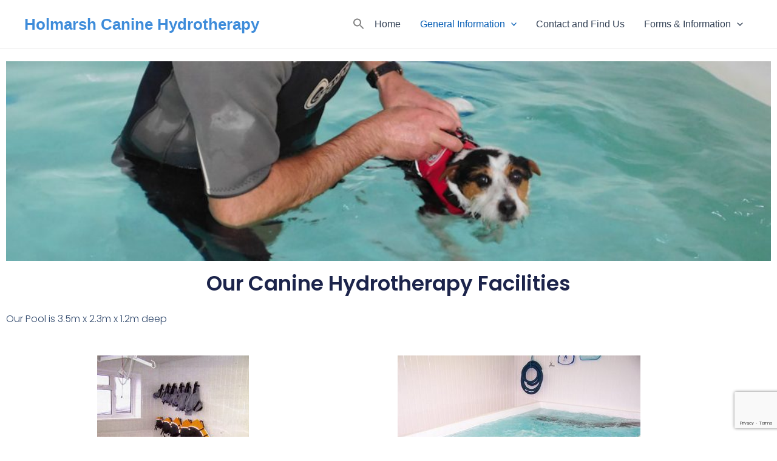

--- FILE ---
content_type: text/html; charset=utf-8
request_url: https://www.google.com/recaptcha/api2/anchor?ar=1&k=6LfbQHUmAAAAAEYIAH3NfzDV8O7eh6PeTe4W6fmw&co=aHR0cHM6Ly9ob2xtYXJzaC51azo0NDM.&hl=en&v=PoyoqOPhxBO7pBk68S4YbpHZ&size=invisible&anchor-ms=20000&execute-ms=30000&cb=8qw7l1c27ku8
body_size: 49717
content:
<!DOCTYPE HTML><html dir="ltr" lang="en"><head><meta http-equiv="Content-Type" content="text/html; charset=UTF-8">
<meta http-equiv="X-UA-Compatible" content="IE=edge">
<title>reCAPTCHA</title>
<style type="text/css">
/* cyrillic-ext */
@font-face {
  font-family: 'Roboto';
  font-style: normal;
  font-weight: 400;
  font-stretch: 100%;
  src: url(//fonts.gstatic.com/s/roboto/v48/KFO7CnqEu92Fr1ME7kSn66aGLdTylUAMa3GUBHMdazTgWw.woff2) format('woff2');
  unicode-range: U+0460-052F, U+1C80-1C8A, U+20B4, U+2DE0-2DFF, U+A640-A69F, U+FE2E-FE2F;
}
/* cyrillic */
@font-face {
  font-family: 'Roboto';
  font-style: normal;
  font-weight: 400;
  font-stretch: 100%;
  src: url(//fonts.gstatic.com/s/roboto/v48/KFO7CnqEu92Fr1ME7kSn66aGLdTylUAMa3iUBHMdazTgWw.woff2) format('woff2');
  unicode-range: U+0301, U+0400-045F, U+0490-0491, U+04B0-04B1, U+2116;
}
/* greek-ext */
@font-face {
  font-family: 'Roboto';
  font-style: normal;
  font-weight: 400;
  font-stretch: 100%;
  src: url(//fonts.gstatic.com/s/roboto/v48/KFO7CnqEu92Fr1ME7kSn66aGLdTylUAMa3CUBHMdazTgWw.woff2) format('woff2');
  unicode-range: U+1F00-1FFF;
}
/* greek */
@font-face {
  font-family: 'Roboto';
  font-style: normal;
  font-weight: 400;
  font-stretch: 100%;
  src: url(//fonts.gstatic.com/s/roboto/v48/KFO7CnqEu92Fr1ME7kSn66aGLdTylUAMa3-UBHMdazTgWw.woff2) format('woff2');
  unicode-range: U+0370-0377, U+037A-037F, U+0384-038A, U+038C, U+038E-03A1, U+03A3-03FF;
}
/* math */
@font-face {
  font-family: 'Roboto';
  font-style: normal;
  font-weight: 400;
  font-stretch: 100%;
  src: url(//fonts.gstatic.com/s/roboto/v48/KFO7CnqEu92Fr1ME7kSn66aGLdTylUAMawCUBHMdazTgWw.woff2) format('woff2');
  unicode-range: U+0302-0303, U+0305, U+0307-0308, U+0310, U+0312, U+0315, U+031A, U+0326-0327, U+032C, U+032F-0330, U+0332-0333, U+0338, U+033A, U+0346, U+034D, U+0391-03A1, U+03A3-03A9, U+03B1-03C9, U+03D1, U+03D5-03D6, U+03F0-03F1, U+03F4-03F5, U+2016-2017, U+2034-2038, U+203C, U+2040, U+2043, U+2047, U+2050, U+2057, U+205F, U+2070-2071, U+2074-208E, U+2090-209C, U+20D0-20DC, U+20E1, U+20E5-20EF, U+2100-2112, U+2114-2115, U+2117-2121, U+2123-214F, U+2190, U+2192, U+2194-21AE, U+21B0-21E5, U+21F1-21F2, U+21F4-2211, U+2213-2214, U+2216-22FF, U+2308-230B, U+2310, U+2319, U+231C-2321, U+2336-237A, U+237C, U+2395, U+239B-23B7, U+23D0, U+23DC-23E1, U+2474-2475, U+25AF, U+25B3, U+25B7, U+25BD, U+25C1, U+25CA, U+25CC, U+25FB, U+266D-266F, U+27C0-27FF, U+2900-2AFF, U+2B0E-2B11, U+2B30-2B4C, U+2BFE, U+3030, U+FF5B, U+FF5D, U+1D400-1D7FF, U+1EE00-1EEFF;
}
/* symbols */
@font-face {
  font-family: 'Roboto';
  font-style: normal;
  font-weight: 400;
  font-stretch: 100%;
  src: url(//fonts.gstatic.com/s/roboto/v48/KFO7CnqEu92Fr1ME7kSn66aGLdTylUAMaxKUBHMdazTgWw.woff2) format('woff2');
  unicode-range: U+0001-000C, U+000E-001F, U+007F-009F, U+20DD-20E0, U+20E2-20E4, U+2150-218F, U+2190, U+2192, U+2194-2199, U+21AF, U+21E6-21F0, U+21F3, U+2218-2219, U+2299, U+22C4-22C6, U+2300-243F, U+2440-244A, U+2460-24FF, U+25A0-27BF, U+2800-28FF, U+2921-2922, U+2981, U+29BF, U+29EB, U+2B00-2BFF, U+4DC0-4DFF, U+FFF9-FFFB, U+10140-1018E, U+10190-1019C, U+101A0, U+101D0-101FD, U+102E0-102FB, U+10E60-10E7E, U+1D2C0-1D2D3, U+1D2E0-1D37F, U+1F000-1F0FF, U+1F100-1F1AD, U+1F1E6-1F1FF, U+1F30D-1F30F, U+1F315, U+1F31C, U+1F31E, U+1F320-1F32C, U+1F336, U+1F378, U+1F37D, U+1F382, U+1F393-1F39F, U+1F3A7-1F3A8, U+1F3AC-1F3AF, U+1F3C2, U+1F3C4-1F3C6, U+1F3CA-1F3CE, U+1F3D4-1F3E0, U+1F3ED, U+1F3F1-1F3F3, U+1F3F5-1F3F7, U+1F408, U+1F415, U+1F41F, U+1F426, U+1F43F, U+1F441-1F442, U+1F444, U+1F446-1F449, U+1F44C-1F44E, U+1F453, U+1F46A, U+1F47D, U+1F4A3, U+1F4B0, U+1F4B3, U+1F4B9, U+1F4BB, U+1F4BF, U+1F4C8-1F4CB, U+1F4D6, U+1F4DA, U+1F4DF, U+1F4E3-1F4E6, U+1F4EA-1F4ED, U+1F4F7, U+1F4F9-1F4FB, U+1F4FD-1F4FE, U+1F503, U+1F507-1F50B, U+1F50D, U+1F512-1F513, U+1F53E-1F54A, U+1F54F-1F5FA, U+1F610, U+1F650-1F67F, U+1F687, U+1F68D, U+1F691, U+1F694, U+1F698, U+1F6AD, U+1F6B2, U+1F6B9-1F6BA, U+1F6BC, U+1F6C6-1F6CF, U+1F6D3-1F6D7, U+1F6E0-1F6EA, U+1F6F0-1F6F3, U+1F6F7-1F6FC, U+1F700-1F7FF, U+1F800-1F80B, U+1F810-1F847, U+1F850-1F859, U+1F860-1F887, U+1F890-1F8AD, U+1F8B0-1F8BB, U+1F8C0-1F8C1, U+1F900-1F90B, U+1F93B, U+1F946, U+1F984, U+1F996, U+1F9E9, U+1FA00-1FA6F, U+1FA70-1FA7C, U+1FA80-1FA89, U+1FA8F-1FAC6, U+1FACE-1FADC, U+1FADF-1FAE9, U+1FAF0-1FAF8, U+1FB00-1FBFF;
}
/* vietnamese */
@font-face {
  font-family: 'Roboto';
  font-style: normal;
  font-weight: 400;
  font-stretch: 100%;
  src: url(//fonts.gstatic.com/s/roboto/v48/KFO7CnqEu92Fr1ME7kSn66aGLdTylUAMa3OUBHMdazTgWw.woff2) format('woff2');
  unicode-range: U+0102-0103, U+0110-0111, U+0128-0129, U+0168-0169, U+01A0-01A1, U+01AF-01B0, U+0300-0301, U+0303-0304, U+0308-0309, U+0323, U+0329, U+1EA0-1EF9, U+20AB;
}
/* latin-ext */
@font-face {
  font-family: 'Roboto';
  font-style: normal;
  font-weight: 400;
  font-stretch: 100%;
  src: url(//fonts.gstatic.com/s/roboto/v48/KFO7CnqEu92Fr1ME7kSn66aGLdTylUAMa3KUBHMdazTgWw.woff2) format('woff2');
  unicode-range: U+0100-02BA, U+02BD-02C5, U+02C7-02CC, U+02CE-02D7, U+02DD-02FF, U+0304, U+0308, U+0329, U+1D00-1DBF, U+1E00-1E9F, U+1EF2-1EFF, U+2020, U+20A0-20AB, U+20AD-20C0, U+2113, U+2C60-2C7F, U+A720-A7FF;
}
/* latin */
@font-face {
  font-family: 'Roboto';
  font-style: normal;
  font-weight: 400;
  font-stretch: 100%;
  src: url(//fonts.gstatic.com/s/roboto/v48/KFO7CnqEu92Fr1ME7kSn66aGLdTylUAMa3yUBHMdazQ.woff2) format('woff2');
  unicode-range: U+0000-00FF, U+0131, U+0152-0153, U+02BB-02BC, U+02C6, U+02DA, U+02DC, U+0304, U+0308, U+0329, U+2000-206F, U+20AC, U+2122, U+2191, U+2193, U+2212, U+2215, U+FEFF, U+FFFD;
}
/* cyrillic-ext */
@font-face {
  font-family: 'Roboto';
  font-style: normal;
  font-weight: 500;
  font-stretch: 100%;
  src: url(//fonts.gstatic.com/s/roboto/v48/KFO7CnqEu92Fr1ME7kSn66aGLdTylUAMa3GUBHMdazTgWw.woff2) format('woff2');
  unicode-range: U+0460-052F, U+1C80-1C8A, U+20B4, U+2DE0-2DFF, U+A640-A69F, U+FE2E-FE2F;
}
/* cyrillic */
@font-face {
  font-family: 'Roboto';
  font-style: normal;
  font-weight: 500;
  font-stretch: 100%;
  src: url(//fonts.gstatic.com/s/roboto/v48/KFO7CnqEu92Fr1ME7kSn66aGLdTylUAMa3iUBHMdazTgWw.woff2) format('woff2');
  unicode-range: U+0301, U+0400-045F, U+0490-0491, U+04B0-04B1, U+2116;
}
/* greek-ext */
@font-face {
  font-family: 'Roboto';
  font-style: normal;
  font-weight: 500;
  font-stretch: 100%;
  src: url(//fonts.gstatic.com/s/roboto/v48/KFO7CnqEu92Fr1ME7kSn66aGLdTylUAMa3CUBHMdazTgWw.woff2) format('woff2');
  unicode-range: U+1F00-1FFF;
}
/* greek */
@font-face {
  font-family: 'Roboto';
  font-style: normal;
  font-weight: 500;
  font-stretch: 100%;
  src: url(//fonts.gstatic.com/s/roboto/v48/KFO7CnqEu92Fr1ME7kSn66aGLdTylUAMa3-UBHMdazTgWw.woff2) format('woff2');
  unicode-range: U+0370-0377, U+037A-037F, U+0384-038A, U+038C, U+038E-03A1, U+03A3-03FF;
}
/* math */
@font-face {
  font-family: 'Roboto';
  font-style: normal;
  font-weight: 500;
  font-stretch: 100%;
  src: url(//fonts.gstatic.com/s/roboto/v48/KFO7CnqEu92Fr1ME7kSn66aGLdTylUAMawCUBHMdazTgWw.woff2) format('woff2');
  unicode-range: U+0302-0303, U+0305, U+0307-0308, U+0310, U+0312, U+0315, U+031A, U+0326-0327, U+032C, U+032F-0330, U+0332-0333, U+0338, U+033A, U+0346, U+034D, U+0391-03A1, U+03A3-03A9, U+03B1-03C9, U+03D1, U+03D5-03D6, U+03F0-03F1, U+03F4-03F5, U+2016-2017, U+2034-2038, U+203C, U+2040, U+2043, U+2047, U+2050, U+2057, U+205F, U+2070-2071, U+2074-208E, U+2090-209C, U+20D0-20DC, U+20E1, U+20E5-20EF, U+2100-2112, U+2114-2115, U+2117-2121, U+2123-214F, U+2190, U+2192, U+2194-21AE, U+21B0-21E5, U+21F1-21F2, U+21F4-2211, U+2213-2214, U+2216-22FF, U+2308-230B, U+2310, U+2319, U+231C-2321, U+2336-237A, U+237C, U+2395, U+239B-23B7, U+23D0, U+23DC-23E1, U+2474-2475, U+25AF, U+25B3, U+25B7, U+25BD, U+25C1, U+25CA, U+25CC, U+25FB, U+266D-266F, U+27C0-27FF, U+2900-2AFF, U+2B0E-2B11, U+2B30-2B4C, U+2BFE, U+3030, U+FF5B, U+FF5D, U+1D400-1D7FF, U+1EE00-1EEFF;
}
/* symbols */
@font-face {
  font-family: 'Roboto';
  font-style: normal;
  font-weight: 500;
  font-stretch: 100%;
  src: url(//fonts.gstatic.com/s/roboto/v48/KFO7CnqEu92Fr1ME7kSn66aGLdTylUAMaxKUBHMdazTgWw.woff2) format('woff2');
  unicode-range: U+0001-000C, U+000E-001F, U+007F-009F, U+20DD-20E0, U+20E2-20E4, U+2150-218F, U+2190, U+2192, U+2194-2199, U+21AF, U+21E6-21F0, U+21F3, U+2218-2219, U+2299, U+22C4-22C6, U+2300-243F, U+2440-244A, U+2460-24FF, U+25A0-27BF, U+2800-28FF, U+2921-2922, U+2981, U+29BF, U+29EB, U+2B00-2BFF, U+4DC0-4DFF, U+FFF9-FFFB, U+10140-1018E, U+10190-1019C, U+101A0, U+101D0-101FD, U+102E0-102FB, U+10E60-10E7E, U+1D2C0-1D2D3, U+1D2E0-1D37F, U+1F000-1F0FF, U+1F100-1F1AD, U+1F1E6-1F1FF, U+1F30D-1F30F, U+1F315, U+1F31C, U+1F31E, U+1F320-1F32C, U+1F336, U+1F378, U+1F37D, U+1F382, U+1F393-1F39F, U+1F3A7-1F3A8, U+1F3AC-1F3AF, U+1F3C2, U+1F3C4-1F3C6, U+1F3CA-1F3CE, U+1F3D4-1F3E0, U+1F3ED, U+1F3F1-1F3F3, U+1F3F5-1F3F7, U+1F408, U+1F415, U+1F41F, U+1F426, U+1F43F, U+1F441-1F442, U+1F444, U+1F446-1F449, U+1F44C-1F44E, U+1F453, U+1F46A, U+1F47D, U+1F4A3, U+1F4B0, U+1F4B3, U+1F4B9, U+1F4BB, U+1F4BF, U+1F4C8-1F4CB, U+1F4D6, U+1F4DA, U+1F4DF, U+1F4E3-1F4E6, U+1F4EA-1F4ED, U+1F4F7, U+1F4F9-1F4FB, U+1F4FD-1F4FE, U+1F503, U+1F507-1F50B, U+1F50D, U+1F512-1F513, U+1F53E-1F54A, U+1F54F-1F5FA, U+1F610, U+1F650-1F67F, U+1F687, U+1F68D, U+1F691, U+1F694, U+1F698, U+1F6AD, U+1F6B2, U+1F6B9-1F6BA, U+1F6BC, U+1F6C6-1F6CF, U+1F6D3-1F6D7, U+1F6E0-1F6EA, U+1F6F0-1F6F3, U+1F6F7-1F6FC, U+1F700-1F7FF, U+1F800-1F80B, U+1F810-1F847, U+1F850-1F859, U+1F860-1F887, U+1F890-1F8AD, U+1F8B0-1F8BB, U+1F8C0-1F8C1, U+1F900-1F90B, U+1F93B, U+1F946, U+1F984, U+1F996, U+1F9E9, U+1FA00-1FA6F, U+1FA70-1FA7C, U+1FA80-1FA89, U+1FA8F-1FAC6, U+1FACE-1FADC, U+1FADF-1FAE9, U+1FAF0-1FAF8, U+1FB00-1FBFF;
}
/* vietnamese */
@font-face {
  font-family: 'Roboto';
  font-style: normal;
  font-weight: 500;
  font-stretch: 100%;
  src: url(//fonts.gstatic.com/s/roboto/v48/KFO7CnqEu92Fr1ME7kSn66aGLdTylUAMa3OUBHMdazTgWw.woff2) format('woff2');
  unicode-range: U+0102-0103, U+0110-0111, U+0128-0129, U+0168-0169, U+01A0-01A1, U+01AF-01B0, U+0300-0301, U+0303-0304, U+0308-0309, U+0323, U+0329, U+1EA0-1EF9, U+20AB;
}
/* latin-ext */
@font-face {
  font-family: 'Roboto';
  font-style: normal;
  font-weight: 500;
  font-stretch: 100%;
  src: url(//fonts.gstatic.com/s/roboto/v48/KFO7CnqEu92Fr1ME7kSn66aGLdTylUAMa3KUBHMdazTgWw.woff2) format('woff2');
  unicode-range: U+0100-02BA, U+02BD-02C5, U+02C7-02CC, U+02CE-02D7, U+02DD-02FF, U+0304, U+0308, U+0329, U+1D00-1DBF, U+1E00-1E9F, U+1EF2-1EFF, U+2020, U+20A0-20AB, U+20AD-20C0, U+2113, U+2C60-2C7F, U+A720-A7FF;
}
/* latin */
@font-face {
  font-family: 'Roboto';
  font-style: normal;
  font-weight: 500;
  font-stretch: 100%;
  src: url(//fonts.gstatic.com/s/roboto/v48/KFO7CnqEu92Fr1ME7kSn66aGLdTylUAMa3yUBHMdazQ.woff2) format('woff2');
  unicode-range: U+0000-00FF, U+0131, U+0152-0153, U+02BB-02BC, U+02C6, U+02DA, U+02DC, U+0304, U+0308, U+0329, U+2000-206F, U+20AC, U+2122, U+2191, U+2193, U+2212, U+2215, U+FEFF, U+FFFD;
}
/* cyrillic-ext */
@font-face {
  font-family: 'Roboto';
  font-style: normal;
  font-weight: 900;
  font-stretch: 100%;
  src: url(//fonts.gstatic.com/s/roboto/v48/KFO7CnqEu92Fr1ME7kSn66aGLdTylUAMa3GUBHMdazTgWw.woff2) format('woff2');
  unicode-range: U+0460-052F, U+1C80-1C8A, U+20B4, U+2DE0-2DFF, U+A640-A69F, U+FE2E-FE2F;
}
/* cyrillic */
@font-face {
  font-family: 'Roboto';
  font-style: normal;
  font-weight: 900;
  font-stretch: 100%;
  src: url(//fonts.gstatic.com/s/roboto/v48/KFO7CnqEu92Fr1ME7kSn66aGLdTylUAMa3iUBHMdazTgWw.woff2) format('woff2');
  unicode-range: U+0301, U+0400-045F, U+0490-0491, U+04B0-04B1, U+2116;
}
/* greek-ext */
@font-face {
  font-family: 'Roboto';
  font-style: normal;
  font-weight: 900;
  font-stretch: 100%;
  src: url(//fonts.gstatic.com/s/roboto/v48/KFO7CnqEu92Fr1ME7kSn66aGLdTylUAMa3CUBHMdazTgWw.woff2) format('woff2');
  unicode-range: U+1F00-1FFF;
}
/* greek */
@font-face {
  font-family: 'Roboto';
  font-style: normal;
  font-weight: 900;
  font-stretch: 100%;
  src: url(//fonts.gstatic.com/s/roboto/v48/KFO7CnqEu92Fr1ME7kSn66aGLdTylUAMa3-UBHMdazTgWw.woff2) format('woff2');
  unicode-range: U+0370-0377, U+037A-037F, U+0384-038A, U+038C, U+038E-03A1, U+03A3-03FF;
}
/* math */
@font-face {
  font-family: 'Roboto';
  font-style: normal;
  font-weight: 900;
  font-stretch: 100%;
  src: url(//fonts.gstatic.com/s/roboto/v48/KFO7CnqEu92Fr1ME7kSn66aGLdTylUAMawCUBHMdazTgWw.woff2) format('woff2');
  unicode-range: U+0302-0303, U+0305, U+0307-0308, U+0310, U+0312, U+0315, U+031A, U+0326-0327, U+032C, U+032F-0330, U+0332-0333, U+0338, U+033A, U+0346, U+034D, U+0391-03A1, U+03A3-03A9, U+03B1-03C9, U+03D1, U+03D5-03D6, U+03F0-03F1, U+03F4-03F5, U+2016-2017, U+2034-2038, U+203C, U+2040, U+2043, U+2047, U+2050, U+2057, U+205F, U+2070-2071, U+2074-208E, U+2090-209C, U+20D0-20DC, U+20E1, U+20E5-20EF, U+2100-2112, U+2114-2115, U+2117-2121, U+2123-214F, U+2190, U+2192, U+2194-21AE, U+21B0-21E5, U+21F1-21F2, U+21F4-2211, U+2213-2214, U+2216-22FF, U+2308-230B, U+2310, U+2319, U+231C-2321, U+2336-237A, U+237C, U+2395, U+239B-23B7, U+23D0, U+23DC-23E1, U+2474-2475, U+25AF, U+25B3, U+25B7, U+25BD, U+25C1, U+25CA, U+25CC, U+25FB, U+266D-266F, U+27C0-27FF, U+2900-2AFF, U+2B0E-2B11, U+2B30-2B4C, U+2BFE, U+3030, U+FF5B, U+FF5D, U+1D400-1D7FF, U+1EE00-1EEFF;
}
/* symbols */
@font-face {
  font-family: 'Roboto';
  font-style: normal;
  font-weight: 900;
  font-stretch: 100%;
  src: url(//fonts.gstatic.com/s/roboto/v48/KFO7CnqEu92Fr1ME7kSn66aGLdTylUAMaxKUBHMdazTgWw.woff2) format('woff2');
  unicode-range: U+0001-000C, U+000E-001F, U+007F-009F, U+20DD-20E0, U+20E2-20E4, U+2150-218F, U+2190, U+2192, U+2194-2199, U+21AF, U+21E6-21F0, U+21F3, U+2218-2219, U+2299, U+22C4-22C6, U+2300-243F, U+2440-244A, U+2460-24FF, U+25A0-27BF, U+2800-28FF, U+2921-2922, U+2981, U+29BF, U+29EB, U+2B00-2BFF, U+4DC0-4DFF, U+FFF9-FFFB, U+10140-1018E, U+10190-1019C, U+101A0, U+101D0-101FD, U+102E0-102FB, U+10E60-10E7E, U+1D2C0-1D2D3, U+1D2E0-1D37F, U+1F000-1F0FF, U+1F100-1F1AD, U+1F1E6-1F1FF, U+1F30D-1F30F, U+1F315, U+1F31C, U+1F31E, U+1F320-1F32C, U+1F336, U+1F378, U+1F37D, U+1F382, U+1F393-1F39F, U+1F3A7-1F3A8, U+1F3AC-1F3AF, U+1F3C2, U+1F3C4-1F3C6, U+1F3CA-1F3CE, U+1F3D4-1F3E0, U+1F3ED, U+1F3F1-1F3F3, U+1F3F5-1F3F7, U+1F408, U+1F415, U+1F41F, U+1F426, U+1F43F, U+1F441-1F442, U+1F444, U+1F446-1F449, U+1F44C-1F44E, U+1F453, U+1F46A, U+1F47D, U+1F4A3, U+1F4B0, U+1F4B3, U+1F4B9, U+1F4BB, U+1F4BF, U+1F4C8-1F4CB, U+1F4D6, U+1F4DA, U+1F4DF, U+1F4E3-1F4E6, U+1F4EA-1F4ED, U+1F4F7, U+1F4F9-1F4FB, U+1F4FD-1F4FE, U+1F503, U+1F507-1F50B, U+1F50D, U+1F512-1F513, U+1F53E-1F54A, U+1F54F-1F5FA, U+1F610, U+1F650-1F67F, U+1F687, U+1F68D, U+1F691, U+1F694, U+1F698, U+1F6AD, U+1F6B2, U+1F6B9-1F6BA, U+1F6BC, U+1F6C6-1F6CF, U+1F6D3-1F6D7, U+1F6E0-1F6EA, U+1F6F0-1F6F3, U+1F6F7-1F6FC, U+1F700-1F7FF, U+1F800-1F80B, U+1F810-1F847, U+1F850-1F859, U+1F860-1F887, U+1F890-1F8AD, U+1F8B0-1F8BB, U+1F8C0-1F8C1, U+1F900-1F90B, U+1F93B, U+1F946, U+1F984, U+1F996, U+1F9E9, U+1FA00-1FA6F, U+1FA70-1FA7C, U+1FA80-1FA89, U+1FA8F-1FAC6, U+1FACE-1FADC, U+1FADF-1FAE9, U+1FAF0-1FAF8, U+1FB00-1FBFF;
}
/* vietnamese */
@font-face {
  font-family: 'Roboto';
  font-style: normal;
  font-weight: 900;
  font-stretch: 100%;
  src: url(//fonts.gstatic.com/s/roboto/v48/KFO7CnqEu92Fr1ME7kSn66aGLdTylUAMa3OUBHMdazTgWw.woff2) format('woff2');
  unicode-range: U+0102-0103, U+0110-0111, U+0128-0129, U+0168-0169, U+01A0-01A1, U+01AF-01B0, U+0300-0301, U+0303-0304, U+0308-0309, U+0323, U+0329, U+1EA0-1EF9, U+20AB;
}
/* latin-ext */
@font-face {
  font-family: 'Roboto';
  font-style: normal;
  font-weight: 900;
  font-stretch: 100%;
  src: url(//fonts.gstatic.com/s/roboto/v48/KFO7CnqEu92Fr1ME7kSn66aGLdTylUAMa3KUBHMdazTgWw.woff2) format('woff2');
  unicode-range: U+0100-02BA, U+02BD-02C5, U+02C7-02CC, U+02CE-02D7, U+02DD-02FF, U+0304, U+0308, U+0329, U+1D00-1DBF, U+1E00-1E9F, U+1EF2-1EFF, U+2020, U+20A0-20AB, U+20AD-20C0, U+2113, U+2C60-2C7F, U+A720-A7FF;
}
/* latin */
@font-face {
  font-family: 'Roboto';
  font-style: normal;
  font-weight: 900;
  font-stretch: 100%;
  src: url(//fonts.gstatic.com/s/roboto/v48/KFO7CnqEu92Fr1ME7kSn66aGLdTylUAMa3yUBHMdazQ.woff2) format('woff2');
  unicode-range: U+0000-00FF, U+0131, U+0152-0153, U+02BB-02BC, U+02C6, U+02DA, U+02DC, U+0304, U+0308, U+0329, U+2000-206F, U+20AC, U+2122, U+2191, U+2193, U+2212, U+2215, U+FEFF, U+FFFD;
}

</style>
<link rel="stylesheet" type="text/css" href="https://www.gstatic.com/recaptcha/releases/PoyoqOPhxBO7pBk68S4YbpHZ/styles__ltr.css">
<script nonce="BCUveGPG7ZvJTp9W7k8zjA" type="text/javascript">window['__recaptcha_api'] = 'https://www.google.com/recaptcha/api2/';</script>
<script type="text/javascript" src="https://www.gstatic.com/recaptcha/releases/PoyoqOPhxBO7pBk68S4YbpHZ/recaptcha__en.js" nonce="BCUveGPG7ZvJTp9W7k8zjA">
      
    </script></head>
<body><div id="rc-anchor-alert" class="rc-anchor-alert"></div>
<input type="hidden" id="recaptcha-token" value="[base64]">
<script type="text/javascript" nonce="BCUveGPG7ZvJTp9W7k8zjA">
      recaptcha.anchor.Main.init("[\x22ainput\x22,[\x22bgdata\x22,\x22\x22,\[base64]/[base64]/[base64]/ZyhXLGgpOnEoW04sMjEsbF0sVywwKSxoKSxmYWxzZSxmYWxzZSl9Y2F0Y2goayl7RygzNTgsVyk/[base64]/[base64]/[base64]/[base64]/[base64]/[base64]/[base64]/bmV3IEJbT10oRFswXSk6dz09Mj9uZXcgQltPXShEWzBdLERbMV0pOnc9PTM/bmV3IEJbT10oRFswXSxEWzFdLERbMl0pOnc9PTQ/[base64]/[base64]/[base64]/[base64]/[base64]\\u003d\x22,\[base64]\\u003d\\u003d\x22,\x22w43Cky5PwoHDqSfCmMK5TMKQw5vCiS1cw45FDMOYw4VGA1XCqUd9c8OGwrDDtsOMw5zCoChqwqgMJTXDqSnCtHTDlsOsWBs9w4fDgsOkw6/DnsKhwovCgcOQOwzCrMKww4/DqnY2wrvClXHDs8OsZcKXwoXCtsK0dw7DoV3CqcK3HsKowqzCq2Rmw7LCm8OSw717CsKjAU/ClsKQcVN/[base64]/DilgOR8KsUQnCusOBJE5yDn3Dt8Oawp/CqRQEd8Oew6TCpwR6FVnDmwjDlX8Uwrt3IsKuw5fCm8KbIiEWw4LClDbCkBN1wqs/[base64]/Dq8OjMcO+QS4hSMK7e8O/FE3Dth/ChcKzZhrDvsOVwrjCrR8JQMOuT8Otw7AjWsOEw6/CpCMLw57ClsOILiPDvSrCucKTw4XDmDrDlkUvfcKKOBvDjWDCusOlw4sabcKjRwU2TMK1w7PClxHDk8KCCMOkw6nDrcKPwrwdQj/CpELDoS4/[base64]/wobCgsKCw4LDkcKOwqU7wqrDrAoiwpIYCRZ0R8K/w4XDoAjCmAjCiC9/w6DCgcOUVm3CiB9ISn/[base64]/TU3Cri3Diz3Cm8KxP8KCw5p+ZcKzEsKie8KoQl90JcKLBHtnMQLCi2HDlAddIsOXw5zDgMOGwrk7OUrDomQxwpXDnD3Ct2d5wrzDhcK3PhXDq3XCgsOENnPDknnCmcO+M8OQWsKAw7bDl8KowqMBw4HCn8OlIw/CnwbCr1/Ci0NLw5PDsU8IFGMEGMO5T8KPw7fDl8KoO8OCwrE2JMOEwo/Cg8Ksw43Dg8OvwofCghTCqi/Cm1dKP0rCjx3CoCzDvcOTI8KMQFMtBWHChsOaHUzDqcKwwqDDrsKmBRYNw6TCliDDqMO/w7Z3w4NpO8KzJcOnXsOrP3TDl3nClsKpCkgxwrEowrpZwprDqHMSfVUbBMOww4ltfiHCj8K0VMKnXcKzw59Gw4vDkHfCgVvCpXzDhsKHAcKCBG4hECEYYMKfC8KjJsO8I2FBw4/Cq2nDkcOXW8K4woTCtcO0woc8SsKgwrPDpybCr8KswrjCsAl9wp5fw7TCg8KOw7DClUDCjxE/wpDCjsKAw4VfwrrDvyoJwrnClGl0P8OvMMK2w6hgw6hLw5/CssOIBTZ8w7IVw5HCg2HDkn/CtkHDgUwdw4Q4QsK/[base64]/[base64]/[base64]/CqsOZwqxXwpDDt8ONwpULwoHCsBTCvDtdwqgOwr8Ew7PDsiwCXsKow7bDrMObSVYVZcOTw7V6w73CgHs/w6XDtcOuwr7CgcKYwoDCoMKVPsKOwop+wrAdwo1fwqLCoBcYw67CuRnDlmTCoRIGMMO2w45Fw4JSUsOEwrLDh8OGSjvDs3wMKh3Dr8OTDsKJw4XDnEfChCISVcKOw51bw5xsFwE/[base64]/CqF8YKkAoZsOsLFZSNcKrEcKzGhhtwozCk8OvdcORUUJjwo/DkFVRwrIcGcOuwo/Cq2kKw6QkD8Kcw5PCpcKfw4rChMKZUcKeeSMXBDHCo8Kow71Lwq4wRmMRw4zDklLDpMK3w4/ClsOiwoDCvcOow41TacKnW1zChFLDgcKEw5tOFcO8EHbDtnTDocONw7bCjsKYWjfClMK/Cz3DuFUoVMORwqbDgsKOw4s+MmdVdmPChcKfw7oWfcOkSFPDscO4XnzCq8Okw49DQsKaO8KOWcKELMK7w7ZbwpLClAwFwp1tw57DszRkwo7CnmVEwqTDgj1uCcOWwqpYw4DDiHDCumwQwrbCp8OXw7HDn8KswqVCF1FHRmXCjhRRccKZZ3jDmsK/ey9OScOuwos9NwsQd8Oaw4DDkATDksKzV8ORXMOZJMO4w7pQfDsWTSQSUgw0woXDk2JwPHxZw6lyw7gew4XDsx9rTX5sd2fCscKtw6l0eQQWF8OMwp7DumHCqsOyNzHDrQNoDSEPwq3CpiwYwr09ahLDvsOqwr/[base64]/[base64]/w77DssKCDzF3w5HDp8Ktw5M6TsOOwr/CuijCgMOmw4QTw7HDqMKKw7HCoMKsw5bCgsKqw4dRw7fDkMOvcX8NT8K6w6TClMOtw4o4GQY0wqtUaW/CkizDrMO5w5bCjcKRCMKtFyrCh1cPwox4w7MBwoDDkAnDoMKuPCvDpxLCu8OjwojDpR3DlEfCg8OewppsACDCtFUywpZYw5tpw4ZmLsO1UjALw5DDn8KIw43Do3/ClBbDpzrCgz/[base64]/CgsKafxQ1w6UAw6cAw7DCjMOYw4LDi8OcWwlIwrQKwoVMUQ/[base64]/MEQAwpvClMKnK3HDgDZ4woIcw7B0D8KffW4xTcKzakTDhgJgw64MwpfDoMOkc8KHG8O1wqVvw63DsMK1fsKbf8KOUcK7EmYmwpDCj8KvLBnCmWLDosKbd2EcMhYLGEXCrMOxP8Ojw7d5EsKfw6J6AWDCkg7CryHDmnbDrsO3TkjCocOdE8KgwroUeMKiPQ/ClMKTLC0bfMK7Ji5fwpdYcsK9IjPDiMOOw7fDhRlqBcKiezdgwqsdw6nDl8KFLMK8A8OOw4wFwrrDtsK3w53Dh1QdGMOWwqRLwofDtVIMw4/CiDTCuMKUw50Jwq/[base64]/w6Rnwrstw7wFworCog4fWA7Ck0cDbsKJP8KXwqLDuxvCuxvCpgNlb8O1woZRAmDCp8KFw4zDmi7DiMOYwpTDjBgjXXvDhD7CgcO0wr1lwpLCqS5ww6/[base64]/CghtENsOPw4wPwpdWw6/DllfDsTUPTsO9wr4/wrMhwqxvPcO2Vx3ChcKzw7wRHcKYWsKPdHbDvcKpdj0/[base64]/Csj8EF8Kfw5Q/[base64]/Dm8KIHUctwpnClsKXw40dF3AJw6fCg3rCoMKQwp0Da8KZZMK4wprDgXXDqMOBwqlSwrkSA8OWw6QiTMKxw7HDq8K9wqvClm/Dm8KQwqpWwq0Owq9+YcOOw5BQw6vCtCF4H1vDoMO1w7AZTj40w7DDpinCusKvw68rw7nDsxTDmxt5ckXDgl/DtWIwK1vDnDbDj8Kvwq3CqsKww4gNaMOqZcOhw6TClwTCq0nCij/DqzXDgnPCkcOdw7xPwoxAwq5ebCTCkMOgwqTDosOgw4vCoH/Dn8K/[base64]/CkV4qwrggwpwbT0JmwqdBwroLwqPDrA8Ow7vCrcO9w7xwbMODXcOHwqQvwrDCkjLDqcOIw7zDisK/wpoHYsO4w4QPdcOWworDr8KMwrxpd8KkwqFbwqTCtjHCisODwqZDNcKuYzxKwrTCnMK6WcKTSGFHRMOjw5NDI8KeecKEw44WNRYGZsO3NsKMwolHK8O5UcOZw51Ww4fDrRvDuMOaw7DCjH/DuMKwIkPCpcOjP8KqHMOaw7XDgBxCB8K2woPDqMKCFMOpwrkMw5fCjgwYw5lETcKWwqvDj8KvUsOsGWLCj1JPfyxvEhTCjTbCocKLT2wRwoLDkiFRwr/[base64]/w4oKQ8OjXVpnwoDDisOiwpPDsm9PBWDClQcjJMKcNFjCn0TCrFPCmcKvK8Ogw6nDnsOTf8OaKF3CjMKVwqonw7EYfsKkwrTDpyHCr8KHRSdowqVAwp3CkALDsAjCpRM4wqcOGxDCuMOvwpTCtcKWC8OcwobCvCnDljwuawzCgkgxQWEjwr3DhMO1d8KYwrIRw5/CulXCksOpAnzCvcO5wqTCv05xw551wqzCpDLDq8OOwq8ewp8iFQvDoyjCjMOHw4o+w5jCn8K6wqDClMKmMQY9wpPDqxZpKE/Cg8KvV8OWZMKow714aMK/[base64]/[base64]/w5VMQSfDmsKKGgNjSG1gEBzDp0Uuw4fDrMOYH8O0c8KmZwg/w4M5wqXDoMOOwpF6HsOKwoh+ccOcw400w6sRBhNkw4/CgsOCw6nCv8KHVMKhwooVwqPDksKtwrxtw55AwpvDrFESXR/Dj8KFAMO7w4tZF8OYX8K7MBnDrMK3OEsfw5jCsMKDY8O+TWnCkEvDscKOSsK3Q8OmWMOqwpslw7PDllchw5URbcOQw6/[base64]/Ch8KjwprCpV8yaMOgdg7DpHdbw43CksK0VT7DlC1DwojCrVjCuABZfkTDlyNwKQ0KbsK5w5HDgCTDjMOOW2EkwqdpwpzDp2MrNsK4Eg/[base64]/DpDDCuEPCt8OtN09ZRXxdREVpwqEqw5psw7rCtcKfw5E0w6/DrF/DliTDvyonJsKCExkNX8KPEcKAworDhsKBb2dWw7/DgcKzwrNaw4/DicKJVkDDlMKHdQvDpEcxwrslecK0P25hw6QGwrkYwrXDrxPChw1Ww4DDrcKxw5xqe8OHwo/DusK7wrvCqXPChXpRQx3DuMODfg9rwrNbwrYBw7vDiQUEGMOJRmVCVl3CocKAwqPDnnFTwrs0cE4IJ2dRwoRQVQEaw7ILw5QUZkFjwpPDgsKzw7LClcKYwpA0HcOvwqHCqsKCPgLDv2/ChsOJRcOze8OFw67DmMKnViNCYkzCjA4hC8OTdMKsdGwJT2gcwp5pwqTDjcKSbDsXO8KfwqvDoMOiA8O+wpTDisOUR1/DmFYnwpUOBQ13w6xQwqHDp8KZPsOlcCc2MsOFw44bYGpMVX3DlsO3w48ewpLDswbDmC4Lc3dNwp1HwqnDt8KkwqEqwpfCk0jCtMK9CsK/[base64]/eMKFIT1Iw57DtcO7w5XCgzdOw7bChcKBw6o2HcOHMMOdGcO1QSRNT8O9w6XCgQsAfcKFf2YzeArConPDk8KHFGlLw43DjH50wpBNFAjDgQlEwpnCvgDCnHAUPVxqw5DDol1masO3wr8swrrDuiIbw4/CriJVYMOqc8KQKcOwJcO7R2LDryNjw5HCnX7DoC1zFcKNw7NUwovDncOPBMOUGU/CrMOhdsOyeMKcw5fDkMKzHCx1UMOdw63CvSPCjGwBw4EpWsKzw57CmsOMOVFdd8OHwrvDu3cyAcK3w7jCqADDsMOKw5gifEFrw6DDtlfCqsKWw5o1worDusKlwqbDqURCU0PCsMK0KsKrwrbCrcKFwqUaw5zCicOtLFLDvMKCfwLCt8Kic2vCjUfCh8OCfy/DrDHDpcOUw6tDE8ORX8K7dsKgIgrDnMOZFMOrXsOYH8KZwrDDhcK7ejRxw4vCosOfCVXCjcOBGsK/OMODwrh5wqVYcMKJw5TDrMOvZcOzHiPCgUzClMOGwp0zwqtqw79Ow4fCkH7Dv3jCgyPDtw3Dg8OJcMOywqbCt8K3wrzDmsOaw6nDiWcMEMOLUVvDiwYGw7jCs1Jyw75GLVHDpDDCumzDusOmJMOoVsOCBcOZNipnJ2IQwpF8FMKFw7/Cj1QVw7gvw6TDocKUXsK7w5l/w43CgE7CgGxAEhDDnhbCrR03wqpiw7QHF1XCosOYw77CtsK4w7Efw47Dl8OYw4lGwpcmEMOmIcOkSsK4McOqwr7Cv8OYw4bClMKLKkgVFgdGwqzDssKGA27CsW1EVMOfK8O/wqHCtMK0P8KIf8KvwofCosOswpnDgMKWPjxRwrt7wqo9a8KLL8OSP8Oqw6BkacK4DXXDv1vCmsO4w6woXwPDuSXCr8KhPcOdVcOrTcO9w499XcKlTRBnXSnDrTnDucK5w6MjGAfDg2VxbCo5ShEzKsK/wqPCssO3Y8OiS1MTNEfCrMOIT8OaKsK5wpQhccOJwq9cO8KhwqMIKhklK3cIVlw5DMOdN1PCrH/[base64]/Ci8OeeArDrUbCuSzDsgbCl8Oyw7Epw67DsnhPTWFaw5bCn0TCsSBTA28mVsO0bsKgTXTDo8OHZEkafT7DsXzDlsOswroswpHDksKzwqYEw7wxw6PCkRvDksKvTV/CmEDCtW0JwpHDj8Kfwrs9WsKjw6zChF45w5vDosKpwocFw7PDtHgvFMOlXg7Du8KkFsOywqETw6owNnnDhMKYATDCsiVqwqg0CcOHwr/Doi/Cr8KWwoVyw5vDkRQowr0cw67DnzPCkUbDq8KFw5fCvTvDlMKkw5rCt8O9wo9Gw6nCtVMSSXZww7pqR8K5P8KgLsOaw6NLQHHDvCHCqCbDm8KwB07Dg8KBwqDCkgMWw5XCsMOzHiDCm2dATMKOZRnDqksXQW1ZNsOBP24Rf2bDiWLDkE/[base64]/w6nDt8KIQD7Dn8KkTMOBw5XDliNnwr01w7jDrsKeenoWwoLCswEuwobCmmTCnj8hVCfDvcKHw5LCgB9rw7rDoMOGAmtNw4PDuwwUw6/[base64]/CjMKHVC46w6/ChEghX8Kaw5PCk8KAwq0WUzDDmcKmbMKlQDHCmXfDjAPCv8K0KxjDuDbChBTDssKtwqDCsWFIFHw2UAorfcK4QMKew4XCs3vDtmAnw7/DjkZoPFLDnz/DnsO9wo/Chk48JsOlwqwtw65swq7DjsKFw68Ha8KvOCcYwp9kw5vCrsK9eiIKAyQBw69cwqEjwqjDnXfCocK+wqUsBMKwwpjCgR/CrD3CqcK6akjCqAQ6I2/Dr8KEWHQROAfDlMOBeDFmDcOfw5NNBMOqw4fCl1LDt0V8w7dSGUVsw6olXGPDg1PClhXCvcOkw4TCnSs3C37CjWA1w67CscKie2pYJxbCtigrbMKqwr7Dm0fDrivDlcO9wpbDlznCjAfCtMOKwoPDh8KYYMORwpwrCEUBeW/[base64]/DoRnCthppw6DCiy/Djy18w6LDqCvCtkshw6/CoDfDusOSIMOsWMK/wrDDqxfCpcKPA8O0VjRlw6rDv1bCr8KFwpjDuMKzTcOjwo7DkXtrMMKVw4PCp8KkT8O8wqfCpsOJJcOTwr9iwqwkTiocAMOXNsKpw4ZQwrswwrZYY1NOKGTDjD/[base64]/fwxzaCAbc8OKcVwMwo7ClifCuCvCsWjCjMOvw7XDpFILDjYTwrDDrkhxwoNdwpsOBMOaVgfDksKCQsOFwrtxdcOUw4/Cu8KCfhfClcKBwpBxw73CvMO2V1glJ8K5w5vDhsKjw6kIOU86Jy9Xw7TChcKJwoTCocKFVMK4dsOfwobDv8KmXjZ3w6tAw5hFeWp/w4LCjj3CmilsdsOaw4BMN1sKwqDCssK9HGLDq0ktcW1gQsOoesKRwqXDlMOMw6Q1IcO3woDDvcOpwrUqLmw/[base64]/Dgl7Dj2MHw5wnwp/ChGhrw43Cm2XCix5Bw4rDpyYcKsO+w57CiAbDuT9Cwr4Mw5bCs8K3woJGD2VfL8KuMsKCKcOOwp1Tw6DCkcKUwoUSFQ0zDMKSCCo/OGIUwrbDiTvDsGIWdjgIwpHCijAEwqDCl3sZwrnDliPDicOWfcKIB14dwqXCj8Kzwo3Dv8Omw6fDucOrwprDhcKiwqzDiVDDk2IOw5dOwrnDgF3CvcK5Akt2bhcuw5o+Mm9BwpIyI8OjJ2JNZS/CgMKRw5DDvcKwwrljw5F/[base64]/[base64]/[base64]/wqHCj8K7AsKVCjY4U0fCnMKXZcORb8OrXFwpOUDDgcKVT8OHw5rDsTPDtnNfdV7DqyUfTXw1w6nDvRzDl1vDgwbCncKmwrvDtMOoXMOQCcO/wq5IGWpcUsOHw4rCrcKaY8OgI35RBMOzw7Ntw5zDrVpAwqzDqcOMwp8xwpNcw4PCtTTDrGXDoQbCj8KSUsKuek9VwqnDt2LDtRkGf2nCoDzCicOMwqDDkcOdYSBAwr3DnMK7QVDCl8Oxw5l5w4xWf8O3csOJJcO1w5YNa8Onwq9vw5/DrhhjADU3FsK+wpoZK8OQTmV/G1B4YsK3fsOVwpcww4U8wqVTccOQDMKuAMKxd2/[base64]/HMO0eMKiwoPDsU5Lw5TCi8Oww5wtw77Dl8OWw4DCsQPCiMO5w60fDjTDk8OOZhtoLMK5w4Ujw5x3BgQdw5AXwrx4RQDDhiklNMOON8OTb8OawpgFw61Rwo7Chl8rbEPDmwQIwrFAJR5/[base64]/DujzDhcO+BsOOeEdKwrRvw5QNGEs6w69mw7DCrDocw79zUMOowr3Dp8OUwp5xZ8OKQyALwpgNe8Oaw47CjSzDvHw9Hyxrwp4BwpvDicKlw7/DqcKww53DncKQI8K3w6LDv0UtAcKYVsKjwpt0w4rDvsOmLUjCr8ONPBHDsMOHR8OtFw4Ew7jCqirDqVTDu8Kbw63DkcK3Un16BsOCw75+SWBRwqnDjQM/QcKVw5vCvsKCF2HDri55fRLDgTPDrMKiw5PCghjCkcOcw6/DrXfDkw/CqExwWMOMMj4lWx/DnH1iWlg5wpjClsOXD3FQVTjCgcOpwoYjOxJDBRvClsKCwovDisKfwofCtQTDtMKSw4/[base64]/SEbDmMOSwozDozfDicKLU8KRw6zCk27CgUPDjcOGw5bDqRBgNMKKAi/CgTXDvsOtw5rClxgeX1PCrEHDusO/TMKaw5jDoAzCjl/[base64]/[base64]/[base64]/[base64]/ConLCkH3CssKSZsOvwqdbWsKNw6gHaMOiKsOdSwnDkMOACi3CgSrCsMOBQjHCvQFBwoM/wqHCtcO5OgTDt8Kiw4Rlw7nCgGvCpDjChMKEew0nYMKqbcKywrbDg8K+WcOMWjpqHgdKwqzCiU7DmcOhwqvCl8OUSMKdJSHCuT57wpbClcOBwqvDgMKNXx7ChFxnwqrCicOBw5RtfyPClisrw61hwrDDsydFZMOYWAvDhMKXwoNkag5pNMKiwp4Qw6HCuMOUwr4/w4HDhis9w6F7KcOsWcOKwpZAw4TDtsKuwqHClEJsKQ/Dpns3HsKVw7LDv0sdK8OIHcKZwovCukhTHQTDkcKbISbCij88NsKcw4fDhsK4Qx/DuifCvcK9MsO/[base64]/DkMOzL8OxN8Kwc1sIwonDj8KgHsKcw5ArwqElwqTDvzvDukAjeGwEU8O1w7UMGsOrw4nCp8KLw4E7TSlpwr3DlA3Ck8KkYkJmQ2/[base64]/JlAUHcOAw5rDt8K3w4jDpmPDg8KDw5jDnwPDlkvDqTfDqcKYGhTDjQLCmSDDsD1dw65GwoNKw6PDjwc/w7zCj2Bfw6nCpwvCg1DCuAXDu8Kew5o+w6bDqMKCLDnCiE/DsgBvDWHCusO/wrHCscO+BsKhwqk5woHDpRMpw4bComJcYsOVw6rChsKlA8K3wp8+woTDnsOjG8K5wr/[base64]/CmcOfRcO8w79mwoLDg8KrwoshH33Dj8KVdcOQDsO2ZkV8w6RTVy05wpzDtcKOwopBQMKMLMOVAsKrwpPDpVbCrSNbw7LDn8Oxw7fDnz3CnS0tw68yW0DCpQVMasO7wolcw5XDkcKzSigcW8OSIcOPw4nDrsKcw63DssO9D3vCg8KSasKpwrfDgDDCgsK/Ik1UwocxwpPDgMK9w4cFO8K0ZX3CkMK6wo7Cg1jDmMOqVcODwqtnBTAAKRpYGz9hwrjDssKucVpywrvDqRcOw55ASMKrw4zCiMK6wpbCkGA4IT0Hb2xhSVMPw7vCgiANJ8Kqw54Lw6/DhRZmC8KOLcKWGcKxw6vCl8OVczBedinCiGUnGMOPBznCpT8cwrvCrcOoYsKAw5HDlzXCksKXwqFhwpZBbsOXw5/DqsOFw6pJw5/DvcKFwoHDpAnCuDPDpETCqcKsw7vDjTLCiMOxwoDDsMKUHUcZw6J3w7JEScOwNhfDl8KCXCnDpMOHMXPCvz7Dh8KoCsOOYVwFwrbCr0Y4w5gZwr8Swq3CkzfDlsKSE8K7w6E4Wz45B8OkacKSAEzChH4Yw60/blk9w6/[base64]/ClsO7wrlbMcK6N3wfZMKMwrDCs8O1UMOSw78dBcOjwpwYOmHCm1XCkMORwqpwZMKOw4M7Ny5DwqIZL8OOHsOmw4Y6T8KPCxohwpDCocKGwpUww6bCmMKzIGvCnmnCkUciOMOMw4UWwrTDoGkuFVduEzkHwr0iex5eHMOXAXskQnHCjMK7DMKmwr7DksKBw6jDuj5/[base64]/[base64]/Dt8K8w5Naw4bDm8Kfw7vDoWTDnsOhwohCBMOhdH7Cl8K5w47DqyMiX8OJw6VRwqHDnyMdw6rCtMKhw6XDusKJw75Dw6fDgMOEwoAzIRlXUFA/[base64]/[base64]/[base64]/Cr8O5ecKSaDLDvUnDlEAsCcOKD8KAUTRJwrDCuyxAWMOMw51/[base64]/[base64]/[base64]/CrBksHV7CvMKAwrYmPMOlfwDCtsKyCFhswp90w5vCkXfCtVBSIkzCisKGBcK6woMKSDl4Fy4PesKMw4lXIsOVH8KsaR5Gw5XDu8KFwqIGOWjCkjTCucKnHGV5ZsKaSBzDhVXCimEyYSMxwrTCi8KbwpTCgVfDvsOuwoAKHMKlw4TCiGvDh8K0d8KkwpwQJsKtwq/DpA7DuxzCnMKCwpvCqSDDhsKraMO3w7DCk08yA8K6woA9Y8OCXzlHQ8Kxw5QdwrJbw7rDpHsZwpPDj3dZck8lMMK3DygHDX/[base64]/DmCzCoUzDrAUcD8Knwpwfwog7w418XsKbQcOtwpHDjsOobRDClgDDtcOMw4jCk1LCtcKQwpNdwqN/[base64]/[base64]/wqvCscO4F2DDlcK/wpZIwp9dwrBjwoEmfsKLScOXw4pTw6FGPSXCpkbCtMOlYsOkazcowpoQJMKvZAXCqBAqQsO9HcKjCMKEQ8Oxw5zDssOKw6nCi8K8LcOTasOvw5bCqV5hwoDDnTTDisKyTkjCiV8EK8ONScOFwonDuBYMf8KMBsOowpgLaMONSloLdSXChSQPwpjDucKgw4s/wqYbPQdpDjTDhVXCo8KjwrgDA3sAwrDCoU/[base64]/Y8OfY8OiwpXDrzfDmwASw5PDiDxYw7d/GcKowpgbUcKSUMOGJWdew5g4DcO+D8KhPcKYIMKRUsKxOT4JwoARwpLDnMOIw7bCm8OCJ8KZfMKYfsKwwoPDqzstHcOPNMKvP8KIwq5Fw7DCtGnDnnBlwrd0SV/DjF9odn/[base64]/wr0ywoQkYU/[base64]/DmXXDvwXDo3zDj8KXwrYpSMK+TnPCtWhKAyDDmcKnw48ewq42Y8Oww5B/wp3CvsOCw7EvwrLDgsKjw6/Ct27DrT4EwpvDpRPCnhAaeHpsf3EewotPQ8OjwqZsw6N1wq3DggnDqlJNAjU8w7zCj8OUBAYswpvDt8KDw7/CvcOsDRnCmcK6RmDCji3DrHPDlMO5w5HCm3BEw68/DxVGPMOEEXfDjAc+Q3XCn8KJwq/DrsOhXzTCj8KEw69wEcOGw6DCpMOdwrrDtMK7JcKhw4pMwrNOwpnCssKow6PDvcK9wpvCisK+wq/CuhhmIRTDksOOVsKieUFXwrwhwo/CsMKfwpvClD7DjcOAwpvDkQ0RIEEUdWLCnWnCncOQw4dcw5cHJ8Krw5bCvMKFw69/w551w4BHwqdqw7k7EsOmOMO4L8OQV8OBw5FuIcKVY8ONwrjCkjfDicO4UFXCr8OJwoR/wr9uAnkNanTDtjpxw57DusOiRAA2wo3Cn3DDuz4bY8KoVmZ7eCs6aMKhWVo5JcKEL8KAQmTCnsKOb0HDrsOsw4lfKhbCpcKiw7LCgn/Ctl/CpytUw7HDv8KaDsOqccKaU3vCscOPasOBwo3CtjTCmWxPwp7CsMOJw43CtmzDgAHChsOeCMKENk1BasKCw4PDmMKCwrEsw5/DrcOSe8Oaw65Cwqk0VnjDrsKFw5dmUQMpwr5RMVzCnzrCoxvCuAlSwr4xDcKwwq/Dni1Sw6VANHvCqwrCp8KlEWFSw6YRaMKnwps6dsK0w6I1QHLCkU/[base64]/aWdrQWXCpRc7BMKlKsKTw7RWdsOkwq/CpMOXw5kiAy7Du8K3w4TDjcOqQMKEBiZYHFV8woJWw7EPw59cwr3Dh0LCjMKuwq4OwoJhXsOjajrCnxF8wrDCncOgwrnDlDHCgXklb8KRXMK7PsKnR8KaBQvCpiocNRceeF7DvD50wqrCrMOTbcK4w5AOSMOKBsKHA8KRck5pTRhgNDPDgEEIwphdwr/DgX90QsKFw6/Dl8O3R8Kow5hHGGclN8O7wqnCuxXDvxDCmcOme31iwqoOwqh6WcKufiDCscKNw5XDmzvDpHRqw7LCjVzClCXDgjl1w6nCqcK7woYHw6pWbMKGMEbChMKOAsKxw43DqQpCwprDoMKfPywcQsKxOUYXQsOpZnLCncK9wp/[base64]/CtMKqw6bDoAZZw6d4AcO9w7giLX7DlQJVJkxEw7kzwpdfScO1KyV6b8K1I2TDlAsiQsO+wqAaw5rDtcKeWMKSw7/DtsKEwp0DRA3Dr8KUwpbCnkHCiis1w5Y7w6Nhw5zCkSnCiMOPMcOow5wTGcOqcMO/wqE9OMO5w6xYw4DDq8Kmw6/Dri3Cr0FCLsO4w6VkODPCl8KLJMOtXMOedyoSI3vCr8OjSxZ2YcKQasO9w5k0EWLDsnc9ASJ+wqNxw6xsScKSIsO7w7LDrHzCo1ZBdkzDigTCvcK2UsK7TSY9w7N6ZwXCpxNTwo8cwrrDr8KmCBHCtXHDi8OYQ8OJa8OAw5obYcKJOcK1f2HDtAlgcsOVwq/Dl3E0w63Dh8KJVMOyQ8OYQ0BTw40uw7Bzw5ImcQYtQGPCpwLCg8OzMA0ew7fCv8Oowo3CtxBPw74GwonDrgrCiz0OwrTCj8ODC8K7JcKqw4ZsU8K5wowzwovCr8KpMCsYYsO8C8KMw5LDk147w4gvwp7DoG/Dnn9UUMKlw5wVwpoKL2jDtMKkekbDoD58esKbGFzDhCTClkrDmAh/NcKDMsKOw4jDucKmw4XDhcKJQsKJw4XCk0bDiyPDpHZIwqxUwpNGwphqfsOXw7HDk8KSGsKmw7rCrBbDosKQLsOtwprCqsOWw57CpMKAwrlNwpQgwoJybjrDhSnDmXQFYsKYXMKcPMKmw6bDgjdpw7BMeyXCjBoKwpMeEx/DlcKHwpvDhcK/wpLDn1J1w6bCucOWAcOPw4tGw5cxNsOjw6t/J8O2wqrDjHLCqMK5w43Cth4yM8KxwodRPivDlcOJDF7CmMO+H1poeirDkHDDrEp1w6IzdsKCV8O8w7jCiMKnBkXDoMOewrzDh8Knw6kpw5RzV8K4wojCscKMw4DDlGrCuMKQGAZ/T2rCgcO7wrxmXCIRwp/DvRRmQMOzw7UYUMO3cWfCu2zCqz3DkxIdLxrCvMOxwoRqFcOEPgjDsMKUN3t+woDDmMK1w7LDikPCmil3w50DKMK2OsOLXBsmwrnCrh/DpMO5KX7DhlZUwrfDksK/[base64]/DiMOFwoLDgxjDvcKBwoR2FwDDvw5pwol7IsO/wrk7wrVmKn3DtcOVUsOUwqFDZSYRw5fCscO4Gg3ClMOlw7/DgQvCuMK0HHkqwr1SwpgHbMOPwqRiSl/DnB9+w68YG8O7fGzCnBHCsDfCsllfIMK/NsKVQsOsJMOGNMKBw6gIAVdmPyDCj8OrYzjDkMKOw5/DojnDmcOmw4dcWhzCqETDoVdZwqU8J8K5ZcO4w6JXa3xCacOqwqEjJMK0T0DCnAXDmThiLW49IMKUwoJ4dcKRwrVQwqlFw7/CqU9VwrBTfjfClcOpVsOyWAXDozN2Am7Dn2vCn8O/ScOSbBosVSjDiMKhw5XCsinClRJswqLCuRjDj8Kbw5bDl8KDS8Olw4fDqcKGEg06YMOtw5LDoB9pw7vDuBzDpsK/[base64]/wonCmsKNwo/CthMYSsKVUgLCjmnCjXzCiWzCoF96wqgAMcKbwo/[base64]/CmcO8Y8KyFR7Cm8K5wp/DgMKNFg/CosOeYsKPwpNjwrHCs8Otwr3CpMKCbjLChh3CucO2w7Y9wqjCqsK2bjomU0Nuw6zDvkcfAnPCngRQw4jDtsKYw5NEO8ODw6wFwrFFwpVEQxDCosO0wrtwcsOWwpUoccOBwrplwpTDlylYK8OZwq/CtsOjwoNTwr3Do0XDtWlcVBsTThLDhMK+w49ebB0Ww7DDnMK6wrbCpHnCqcOZWGEdwobDhm0BS8Kuwr/[base64]/Dr1LCv8KXw4dqw5ZmCsK2wqbCt1zDmUnDoHDDlE7DigrCv0TDmHwOXF/DlHwlcxhzFMK0IBvDhsOXwp7DrsKcw4NTw4ovwq3DnmnCgT5GUMK5ZR06MFzCqsKmG0DDucOPwp/CvzZ/GAbCmMK3wrMRU8K/wqRawpsKOsKxcE08bcOYw7lEHE1uwptvdcOXwod3woVFPcKvcz7DtsKaw5ZAw4zDjcOMGMKiw7d7a8KmFF/Dn0fDlGPCjRwuw78dBFRYGj/ChRo4bsOdwqZtw6LDq8Okwr/CkXMxDcONG8OERWMhE8Otw4trwrXCl3YNwqtowoIYw4XCgR8PBxZ2GcKtwqLDjSvCt8K5wrXCh2vChUvDgEg2w6HCkGN9wrnCk2Ytb8KuAQoPa8KuV8KGLBrDncKvJsOWwp7DnMK2OzBtw7deYRRhw5tQw6rCkMOHwozCmA\\u003d\\u003d\x22],null,[\x22conf\x22,null,\x226LfbQHUmAAAAAEYIAH3NfzDV8O7eh6PeTe4W6fmw\x22,0,null,null,null,1,[21,125,63,73,95,87,41,43,42,83,102,105,109,121],[1017145,449],0,null,null,null,null,0,null,0,null,700,1,null,0,\[base64]/76lBhnEnQkZnOKMAhnM8xEZ\x22,0,1,null,null,1,null,0,0,null,null,null,0],\x22https://holmarsh.uk:443\x22,null,[3,1,1],null,null,null,1,3600,[\x22https://www.google.com/intl/en/policies/privacy/\x22,\x22https://www.google.com/intl/en/policies/terms/\x22],\x22GCZXfxvx/n65RNyZFujkJFeSUGKSyJSkL4WpOkCRtds\\u003d\x22,1,0,null,1,1769145434788,0,0,[173,152,41,25,172],null,[91,242,166],\x22RC-n4bFFyA8srj0Tw\x22,null,null,null,null,null,\x220dAFcWeA7pP3hPl0mVp9LVUt5KqAfhi3KMYqvTzsAoRAMbhZrkUkklQOVW28Ps-klX6UIWIjXGughKkDdbxPlhkgLFFfRGyDWyBA\x22,1769228234837]");
    </script></body></html>